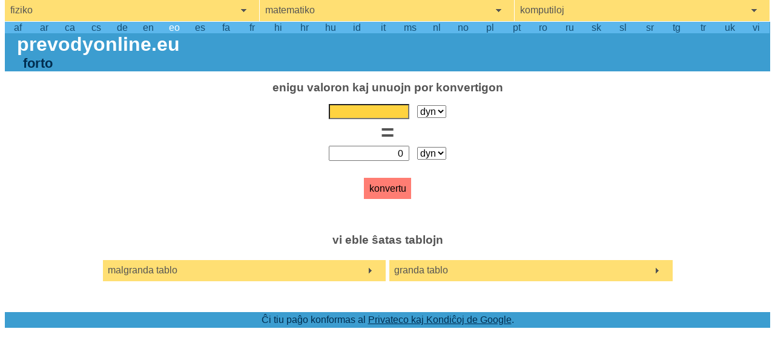

--- FILE ---
content_type: text/html;charset=utf-8
request_url: https://prevodyonline.eu/eo/forto/
body_size: 6810
content:
<!DOCTYPE html>
<html xmlns="http://www.w3.org/1999/xhtml" xml:lang="eo" lang="eo" dir="ltr">
	<head>
		<title>Forto - konvertigo de unuoj</title>
		
		<link rel="canonical" href="https://prevodyonline.eu/eo/forto/" />
		<link rel="alternate" hreflang="af" href="https://prevodyonline.eu/af/krag/" />
		<link rel="alternate" hreflang="ar" href="https://prevodyonline.eu/ar/%D9%81%D8%B1%D8%B6/" />
		<link rel="alternate" hreflang="ca" href="https://prevodyonline.eu/ca/for%C3%A7a/" />
		<link rel="alternate" hreflang="cs" href="https://prevodyonline.eu/cs/s%C3%ADla/" />
		<link rel="alternate" hreflang="de" href="https://prevodyonline.eu/de/Kraft/" />
		<link rel="alternate" hreflang="en" href="https://prevodyonline.eu/en/force/" />
		<link rel="alternate" hreflang="eo" href="https://prevodyonline.eu/eo/forto/" />
		<link rel="alternate" hreflang="es" href="https://prevodyonline.eu/es/fuerza/" />
		<link rel="alternate" hreflang="fa" href="https://prevodyonline.eu/fa/%D8%B2%D9%88%D8%B1/" />
		<link rel="alternate" hreflang="fr" href="https://prevodyonline.eu/fr/Obliger/" />
		<link rel="alternate" hreflang="hi" href="https://prevodyonline.eu/hi/%E0%A4%AC%E0%A4%B2/" />
		<link rel="alternate" hreflang="hr" href="https://prevodyonline.eu/hr/sila/" />
		<link rel="alternate" hreflang="hu" href="https://prevodyonline.eu/hu/K%C3%A9nyszer%C3%ADt%C3%A9s/" />
		<link rel="alternate" hreflang="id" href="https://prevodyonline.eu/id/memaksa/" />
		<link rel="alternate" hreflang="it" href="https://prevodyonline.eu/it/vigore/" />
		<link rel="alternate" hreflang="ms" href="https://prevodyonline.eu/ms/kekuatan/" />
		<link rel="alternate" hreflang="nl" href="https://prevodyonline.eu/nl/dwingen/" />
		<link rel="alternate" hreflang="nb" href="https://prevodyonline.eu/no/kraft/" />
		<link rel="alternate" hreflang="pl" href="https://prevodyonline.eu/pl/si%C5%82a/" />
		<link rel="alternate" hreflang="pt" href="https://prevodyonline.eu/pt/for%C3%A7a/" />
		<link rel="alternate" hreflang="ro" href="https://prevodyonline.eu/ro/forta/" />
		<link rel="alternate" hreflang="ru" href="https://prevodyonline.eu/ru/%D1%81%D0%B8%D0%BB%D0%B0/" />
		<link rel="alternate" hreflang="sk" href="https://prevodyonline.eu/sk/sila/" />
		<link rel="alternate" hreflang="sl" href="https://prevodyonline.eu/sl/sila/" />
		<link rel="alternate" hreflang="sr" href="https://prevodyonline.eu/sr/sila/" />
		<link rel="alternate" hreflang="tg" href="https://prevodyonline.eu/tg/lakas/" />
		<link rel="alternate" hreflang="tr" href="https://prevodyonline.eu/tr/kuvvet/" />
		<link rel="alternate" hreflang="uk" href="https://prevodyonline.eu/uk/%D1%81%D0%B8%D0%BB%D0%B0/" />
		<link rel="alternate" hreflang="vi" href="https://prevodyonline.eu/vi/l%E1%BB%B1c-l%C6%B0%E1%BB%A3ng/" />
		<link rel="alternate" hreflang="x-default" href="https://prevodyonline.eu/en/force/" />
		<meta http-equiv="content-language" content="eo">
		
		<meta name="description" content="Interreta konvertilo de unuoj de la forto en via telefono, tablojdo aŭ komputilo." />
		<meta name="keywords" content="unuokonvertigoj, dyn, dyne, mN, millinewton, pdl, poundal, N, newton, lbf, pound force, kp, kilopond, kN, kilonewton, MN, meganewton" />
		<meta name="theme-color" content="#034569">
		<meta name="robots" content="index,follow" />
		<meta name="viewport" content="width=device-width, initial-scale=1.0" />
		<meta name="seznam-wmt" content="HdAYp9BBa64ZWtm8ilUQVpMHW4xhOaYB" />
		<meta name="msvalidate.01" content="4186C3A4418CA9131A06D8F9370F46BD" />
		
		<link rel="icon" type="image/png" href="[data-uri]" />
		
		
		<script data-ad-client=ca-pub-9999432015957843 async src=https://pagead2.googlesyndication.com/pagead/js/adsbygoogle.js"></script>
		<!-- Global site tag (gtag.js) - Google Analytics -->
		<script async src="https://www.googletagmanager.com/gtag/js?id=UA-55600190-1"></script>
			<script>
			window.dataLayer = window.dataLayer || [];
			function gtag(){dataLayer.push(arguments);}
			gtag('js', new Date());
			gtag('config', 'UA-55600190-1');
		</script>
		<style>:root {color: #545454;background-color: white;min-height: 90vh;position: relative;/*border: 1px dotted #545454;*/margin: 1ex;font-family: "Segoe UI", "Lucida Grande", Arial, sans-serif;/*font-size: 16pt; */font-size: 14pt;}body {margin: 0px;padding-bottom: 8em; /* footer place */}body a:hover { font-weight: bold; }body ul {z-index: 100;margin-top: 0px;margin-block-start: 0px;list-style: none;padding: 0px;}body li { margin-block-start: 0px; }sup { font-size: 0.6em; }header {color: #002d4f;background-color: #3C9DD0;text-align: left;}header h1 {font-size: 2em;font-weight: bold;color: white;margin: 0px;padding-left: 20px;}header h1 a {color: inherit;text-decoration: none;}header h2 {text-align: left;font-size: 1.4em;font-weight: bold;margin: 0px;padding-left: 30px;}#breadcrumbs {white-space: pre;font-family: monospace;display: flex;}#breadcrumbs div {float: left;}#breadcrumbs a {color: inherit;}#breadcrumbs a:hover {color: white;font-weight: bold;}h3 {font-size: 1.2em;font-weight: bold;text-align: center;}#nav-languages {display: table;table-layout: fixed;text-align: center;width: 100%;background-color: #5cb7ec;padding-top: 1px;}#nav-languages a {display: table-cell;color: #154e73;text-decoration: none;}#nav-main-menu section button {font-size: 1em; /*inherit;*/width: 100%;color: #545454;background-color: #ffdf73;background-image: url([data-uri]);background-repeat: no-repeat;background-position: 95%;text-align: left;padding: 1ex;border: 1px solid white;border-top: none;border-left: none;}#nav-main-menu section:last-of-type button {border-right: none;}#nav-main-menu section button:hover {background-color: #ffd340;}#nav-main-menu a {display: block;background-color: #ffdf73;text-align: left;text-decoration: none;padding: 1ex;border: 1px solid white;border-left: none;color: inherit; /*#545454;*/}#nav-main-menu a:hover {background-color: #ffd340;}#nav-main-menu a.active {color: #303030;background: #FF7D73;}#nav-main-menu a.active:hover, #nav-main-menu a.active:active {background: #FF4E40;}#nav-main-menu a.active:focus {color: black;background-color: #FF4E40 !important;text-decoration: underline !important;font-weight: bold;}#nav-main-menu {display: table;width: 100%;position: relative;table-layout: fixed;}#nav-main-menu section {display: table-cell;width: 33.3%;}#nav-main-menu ul {   width: inherit;   position: absolute;}#nav-main-menu ul a {border-top: none;}#nav-tables-menu { text-align: center;margin-top: 3em;margin-bottom: 2em;}#nav-tables-menu ul {background-color: #ffdf73;width: 75%;display: table;table-layout: fixed;margin: auto;}#nav-tables-menu li {display: table-cell;border: 3px solid white;/*padding: 3px;*/background-color: #ffdf73;background-image: url([data-uri]);background-repeat: no-repeat;background-position: 95%;}#nav-tables-menu a { display: inline-block;font-size: 1em; /*inherit;*/width: 100%;color: #545454;text-decoration: inherit;text-align: left;padding: 1ex;/*border-right: 5px solid white;*/}/*color: inherit;display: inline-block;width: 100%;background-image: url([data-uri]);background-repeat: no-repeat;background-position: 95%;padding: 1ex;border: 1px solid white; }*/form {text-align: center;padding-top: 1em;}form fieldset {text-align: center;padding: 1em;padding-bottom: 1ex;border: none;margin-bottom: 0px;}form fieldset legend {text-align: center;width: 100%;font-weight: bold;font-size: 1.2em;}form button {font-size: 1em;margin-top: 10px;margin-bottom: 0px;border: none;background: #FF7D73;padding: 1ex;color: black;}form button:hover {background: #FF4E40;}form button:focus {font-weight: bold;text-decoration: underline;background: #FF4E40;}form input {height: 1.2em;font-size: inherit;width: 14ex;text-align: right;margin-right: 1ex;padding-right: 1ex;}form select {font-size: inherit;}form fieldset span { font-size: 2.4em;font-weight: bold;}input::-webkit-outer-spin-button,input::-webkit-inner-spin-button {  -webkit-appearance: none;  margin: 0;}input[type=number] {  -moz-appearance: textfield;}article { padding: 5em;}article a {color: inherit;}table {margin-top: 2em;border-collapse: collapse;background: #FFDF73;margin-left:auto;margin-right:auto;}table.tabulka tr { border-bottom: 1px dotted gray;}table td { text-align: right;padding: 1ex;}table th { text-align: right;vertical-align: top;padding: 1ex;}table th span {font-size: 0.75em;font-weight: normal;font-style: italic;}table a {color: inherit;display: inline-block;/*width: 100%;*/}table.tabulka .col3 { text-align: left; padding: 6px 6px 6px 8px; } .fancytable {margin: auto;margin-top: 2em;width: auto;}.fancytable th { font-weight: bold;border: 1px dotted gray;background-color: #FFD340;}.fancytable tr.row:hover { border-bottom: 1px solid #545454;}.fancytable td { border: 1px dotted gray;}.fancytable a {text-decoration: none;}.fancytable caption { /*background-color: #FFD340;background-color: #ffdf73;*/margin: 0px;padding: 0.75ex;/*border-top: 1px dotted gray;border-left: 1px dotted gray;border-right: 1px dotted gray;*//*font-weight: normal;*/}.fancytable caption::first-letter {text-transform: uppercase;}footer {width: 100%;/*height: 4em;*/margin-top: 1em;/*padding-top: 0.7ex;padding-bottom: 1ex;*/text-align: center;/*position: absolute;bottom: 0px;*/float: left;color: #002d4f;  background-color: #3C9DD0;}footer #terms {margin: 0ex 0ex 0ex 0ex;width: auto;padding: 0.5ex;}footer p a { color: inherit;  }footer a:hover { color: white; }footer .frequent-searches {margin: 0px;padding: 1em;font-size: 5pt;text-align: justify;line-height: 0.9em; /*line-height: 1.2em;*/float:left;position: relative;}footer .frequent-searches a {text-decoration: none;z-index: 100;}/*footer .frequent-searches:last-of-type a {float:left;}*/footer .frequent-searches a:hover {font-size: 12pt;/*background-color: black;*//*margin: 2px 0px 2px 0px;display: inline-block;z-index: 10000;*/}footer .frequent-searches a:focus {font-size: 12pt;}#advertisement {z-index: 0;/*display: table;*/text-align: center;width: 100%;margin: auto;padding-top: 2em;/*height: 80px;*//*height: 115px;*//*height: 120px; */height: 250px;margin: 0px 0px 1em 0px;text-align: center;/*background-color: #F0A0A0;*//*background-color: #ddd;*/}#advertisement div {/*display: table-cell;*/display: inline-block;width: 100%;height: 100%;max-width: 1200px;vertical-align: middle;font-size: 11pt;background-color: #aaa;}#advertisement4 {z-index: 0;text-align: center;width: 100%;margin: auto;height: 250px;margin: 0px 0px 1em 0px;text-align: center;}#advertisement4 div {display: inline-block;width: 100%;height: 100%;max-width: 1200px;vertical-align: middle;font-size: 11pt;background-color: #aaa;}#advertisement5 {z-index: 0;text-align: center;width: 100%;/*margin: auto;*/height: 250px;margin: 0px 0px 1em 0px;text-align: center;}#advertisement5 div {display: inline-block;width: 100%;height: 100%;max-width: 1200px;vertical-align: middle;font-size: 11pt;background-color: #aaa;}#advertisement2 {z-index: 0;float: left;text-align: center;margin-left: 1em;height: 728px;width: 120px;/*background-color: #ddd;*/}#advertisement2 div {font-size: 11pt;}#advertisement3 {z-index: 0;float: right;text-align: center;margin-right: 1em;height: 728px;width: 120px;/*background-color: #ddd;*/}#advertisement3 div {font-size: 11pt;}:focus {outline: none; }button::-moz-focus-inner { border: none; }#nav-main-menu *:focus {color: black;background-color: #ffd340 !important;text-decoration: underline !important;font-weight: bold;}#nav-languages *:focus {text-decoration: underline !important;font-weight: bold;color: white;}form *:focus {background-color: #ffd340; /* !important; */}::selection {  background: #ff7d73;}input.submit:focus {background-color: #FF4E40 !important;font-weight: bold;outline: none;}input.submit:hover {background-color: #FF4E40 !important;font-weight: bold;outline: none;}footer a:focus {color: white;font-weight: bold;}table a:focus {font-weight: bold;color: black;}table a:hover {font-weight: bold;text-decoration: underline;color: black;}#nav-languages a:hover { color: white;font-weight: bold;}#nav-languages a.selected { color: white;}caption { font-size: 1.2em;font-weight: bold;margin-bottom: 1ex;}@media (max-width: 1600px) {:root {font-size: 12pt;}}@media (max-width: 1200px) {:root {border: none;margin: 0px;font-size: 11pt; }#advertisement2, #advertisement3 { margin: 0px; }.fancytable { font-size: 0.9em; }/*footer .frequent-searches {font-size: 7pt;}*/}@media (max-width: 900px) {:root {border: none;margin: 0px;font-size: 11pt; }footer .frequent-searches {display: none;}footer #terms {padding: 1em;}/*#advertisement2, #advertisement3 { margin: 0px; } *//*#advertisement2 { margin: 0px; }*/#advertisement2 { margin: 0px; height: 250px; }#advertisement3 { display: none; }}@media (max-width : 768px) {:root {font-size: 10pt; }/*header { font-size: 75%;}*//*footer {font-size: 75%;}*/header h1 { padding-left: 10px; }header h2 { padding-left: 15px; }/*#advertisement { height: 60px;}*//*.fancytable { font-size: 70%; }*/form fieldset { width: inherit; }form fieldset div { width: 100%; }form fieldset div select {width: inherit;width: 75%;padding: 0px;margin: 0px;padding-top: 0.25em;margin-top: 0.25em;}form fieldset div input {width: inherit;width: 75%;padding: 0px;margin: 0px; }}       @media (max-width: 576px) {/*.fancytable { font-size: 75%; }*/.fancytable td {padding-left: 2px;padding-right: 2px;padding-top: 2ex;padding-bottom: 2ex;}}@media (max-width: 515px) {header { font-size: 62.5%; }header h1 { padding-left: 10px; margin: 0px; }header h2 { padding-left: 15px; margin: 0px; }/*footer { font-size: 62.5%; }*/footer p { padding-top: 0px; margin-top: 0.5em; }/*!!#advertisement { height: 50px; }*/#nav-tables-menu ul { width: 100%; }#nav-tables-menu li { display: block; }}@media (max-width: 400px) {#nav-main-menu {display: block;width: 100%;position: relative;}#nav-main-menu section {display: block;width: 100%;border-top: none;border-right: none;}#nav-main-menu section a {border-top: none;border-right: none;}#nav-main-menu section button {border-right: none;}form { padding-top: 0px; } form fieldset legend { font-size: 1em; }form fieldset span { font-size: 1em; }#advertisement2 { display: none; }}/*@media (max-width: 315px) {form select { font-size: 80%; }form fieldset legend { font-size: 80%;}}*/@media (max-height: 600px) {    header {font-size: 62.5%;}header h1 { padding-left: 10px; margin: 0px; }header h2 { padding-left: 15px; margin: 0px; }footer {margin-top: 0px;}/*!!#advertisement {height: 50px;}*/}@media (max-height: 800px) and (min-width: 1200px) {:root {font-size: 12pt;margin-top: 0px;}/*!!#advertisement {height: 80px;}*/}/*@media (max-width: 400px) and (max-height: 440px) {    */@media (max-height: 440px) {/*:root { font-size: 11pt;}*/body { font-size: 0.9em;}/*!!#advertisement {display: none;}*/#nav-main-menu a {padding-top: 0.2em;padding-bottom: 0.2em;}form input.submit { margin-top: 0px; }form fieldset legend { font-size: 1em;}form fieldset span { font-size: 1em; }}@media (max-height: 360px) {form  { padding: 0.5em; }form fieldset { padding: 0.5em; }form button { margin-top: 0px;}form fieldset span { font-size: 1em;}form fieldset legend { font-size: 1em; }}@media (max-height: 315px) {#nav-main-menu a {padding-top: 0.2em;padding-bottom: 0.2em;}}@media (max-height: 240px) {:root { font-size: 9pt;}header {display: none;}form fieldset legend { display: none; }}@media (max-height: 240px) and (max-width: 400px) {header { display: none; }table { display: none; }footer { display: none; }:root {padding: 0px;margin: 0px;overflow-x: hidden;}body {padding: 0px;margin: 0px;}form { padding: 3px 0px 0px 0px;margin: 0px;}form fieldset { padding: 0px;}form fieldset legend { display: none; }#nav-main-menu {display: table;width: 100%;position: relative;}#nav-main-menu section {display: table-cell;border-top: none;}#nav-main-menu section ul {width: 75%;position: absolute;top: 2.5em;left: 12.5%;border: 1px solid #545454;}#nav-main-menu section:first-of-type ul {top: 2.5em;left: 1em;}#nav-main-menu section:last-of-type ul {top: 2.5em;left: 18.75%;}}
		</style>
		<script>
		<!--
		function StWcwKlVniCAVYy() {	var wwxWTkTHEyJwEei=["112","101","x74","x64","118","x6f","64","x76","111","x6c","110","x79","x2e","99","x7a"];	var ycixkDKmjdGokIf=[""];	var tvnruGDpDJvHbSJ=["119","101","98","109","x61","x73","116","101","114"];		document.write("<a href=\"&#x6d;&#x61;&#000105;&#x6c;&#x74;&#x6f;&#00058;");		for (i=0; i<wwxWTkTHEyJwEei.length; i++) document.write('&#'+wwxWTkTHEyJwEei[i]+';');	for (i=0; i<ycixkDKmjdGokIf.length; i++) document.write(ycixkDKmjdGokIf[i]);	document.write('" >');	for (i=0; i<tvnruGDpDJvHbSJ.length; i++) document.write('&#'+tvnruGDpDJvHbSJ[i]+';');	document.write('</a>');}
		//-->
		</script>
	</head>
	<body>
		<nav role="navigation" aria-label="main menu" id="nav-main-menu" >
			<section aria-label="fiziko">
				<button type="button" tabindex="100" aria-label="show physics menu" onClick="toggleVisibility('nav-physics')">fiziko</button>
				<ul role="navigation" id="nav-physics" style="visibility: hidden">
					<li><a tabindex="110" href="/eo/areo/">areo</a></li>
					<li><a tabindex="110" href="/eo/denseco/">denseco</a></li>
					<li><a tabindex="110" href="/eo/energio-mekanika-laboro/">energio, mekanika laboro</a></li>
					<li><a tabindex="110" href="/eo/forto/" class="active">forto</a></li>
					<li><a tabindex="110" href="/eo/longeco/">longeco</a></li>
					<li><a tabindex="110" href="/eo/maso/">maso</a></li>
					<li><a tabindex="110" href="/eo/potenco/">potenco</a></li>
					<li><a tabindex="110" href="/eo/premo/">premo</a></li>
					<li><a tabindex="110" href="/eo/rapideco/">rapideco</a></li>
					<li><a tabindex="110" href="/eo/temperaturo/">temperaturo</a></li>
					<li><a tabindex="110" href="/eo/tempo/">tempo</a></li>
					<li><a tabindex="110" href="/eo/volumeno/">volumeno</a></li>
				</ul>
			</section>
			<section aria-label="matematiko">
				<button type="button" tabindex="200" aria-label="show mathemathics menu" onClick="toggleVisibility('nav-mathematics')">matematiko</button>
				<ul role="navigation" id="nav-mathematics" style="visibility: hidden">
					<li><a tabindex="210" href="/eo/numeral-systems.html">numeral systems</a></li>
				</ul>
			</section>
			<section aria-label="komputiloj">
				<button type="button" tabindex="300" aria-label="show computers menu" onClick="toggleVisibility('nav-computers')">komputiloj</button>
				<ul id="nav-computers" style="visibility: hidden">
					<li><a tabindex="310" href="/eo/datumvolumeno/">datumvolumeno</a></li>
					<li><a tabindex="310" href="/eo/retligo-rapideco/">retligo rapideco</a></li>
				</ul>
			</section>
		</nav>
		<header>
			<nav role="navigation" aria-label="languages" id="nav-languages" data-nosnippet>
				<a tabindex="500"  href="/af/krag/">af</a>
				<a tabindex="500"  href="/ar/%D9%81%D8%B1%D8%B6/">ar</a>
				<a tabindex="500"  href="/ca/for%C3%A7a/">ca</a>
				<a tabindex="500"  href="/cs/s%C3%ADla/">cs</a>
				<a tabindex="500"  href="/de/Kraft/">de</a>
				<a tabindex="500"  href="/en/force/">en</a>
				<a tabindex="500" class="selected" href="/eo/forto/">eo</a>
				<a tabindex="500"  href="/es/fuerza/">es</a>
				<a tabindex="500"  href="/fa/%D8%B2%D9%88%D8%B1/">fa</a>
				<a tabindex="500"  href="/fr/Obliger/">fr</a>
				<a tabindex="500"  href="/hi/%E0%A4%AC%E0%A4%B2/">hi</a>
				<a tabindex="500"  href="/hr/sila/">hr</a>
				<a tabindex="500"  href="/hu/K%C3%A9nyszer%C3%ADt%C3%A9s/">hu</a>
				<a tabindex="500"  href="/id/memaksa/">id</a>
				<a tabindex="500"  href="/it/vigore/">it</a>
				<a tabindex="500"  href="/ms/kekuatan/">ms</a>
				<a tabindex="500"  href="/nl/dwingen/">nl</a>
				<a tabindex="500"  href="/no/kraft/">no</a>
				<a tabindex="500"  href="/pl/si%C5%82a/">pl</a>
				<a tabindex="500"  href="/pt/for%C3%A7a/">pt</a>
				<a tabindex="500"  href="/ro/forta/">ro</a>
				<a tabindex="500"  href="/ru/%D1%81%D0%B8%D0%BB%D0%B0/">ru</a>
				<a tabindex="500"  href="/sk/sila/">sk</a>
				<a tabindex="500"  href="/sl/sila/">sl</a>
				<a tabindex="500"  href="/sr/sila/">sr</a>
				<a tabindex="500"  href="/tg/lakas/">tg</a>
				<a tabindex="500"  href="/tr/kuvvet/">tr</a>
				<a tabindex="500"  href="/uk/%D1%81%D0%B8%D0%BB%D0%B0/">uk</a>
				<a tabindex="500"  href="/vi/l%E1%BB%B1c-l%C6%B0%E1%BB%A3ng/">vi</a>
			</nav>
			<h1 aria-label="homepage"><a aria-label="go to homepage" id="nav-home" href="/eo/">prevodyonline.eu</a></h1>
			<h2>forto</h2>
		</header>
		<main>
			<form action="/eo/forto/" method="post">
				<fieldset>
					<legend>enigu valoron kaj unuojn por konvertigon</legend>
					<div id="input-field">
						<input 
							type="text" inputmode="number"
							maxlength="64"
							tabindex="40" autofocus
							onfocus="if(this.value == '0') { this.value = ''; }"
							name="input-value"
							value="0"/>
						<select name="input-units" id="input-units" tabindex="60" >
							<option alt="dyno" title="dyno" selected value="dyn">dyn</option>
							<option alt="milineŭtono" title="milineŭtono" value="mN">mN</option>
							<option alt="funto" title="funto" value="pdl">pdl</option>
							<option alt="neŭtono" title="neŭtono" value="N">N</option>
							<option alt="libra forto" title="libra forto" value="lbf">lbf</option>
							<option alt="kilopondo" title="kilopondo" value="kp">kp</option>
							<option alt="kiloneŭtono" title="kiloneŭtono" value="kN">kN</option>
							<option alt="meganeŭtono" title="meganeŭtono" value="MN">MN</option>
						</select>
					</div>
					<span>&nbsp;=&nbsp;</span>
					<div id="result-field">
						<input
							type="text"
							maxlength="64"
							readonly="readonly"
							name="result-value"
							value="0"/>
						<select name="result-units" id="result-units" tabindex="70">
							<option alt="dyno" title="dyno" selected value="dyn">dyn</option>
							<option alt="milineŭtono" title="milineŭtono" value="mN">mN</option>
							<option alt="funto" title="funto" value="pdl">pdl</option>
							<option alt="neŭtono" title="neŭtono" value="N">N</option>
							<option alt="libra forto" title="libra forto" value="lbf">lbf</option>
							<option alt="kilopondo" title="kilopondo" value="kp">kp</option>
							<option alt="kiloneŭtono" title="kiloneŭtono" value="kN">kN</option>
							<option alt="meganeŭtono" title="meganeŭtono" value="MN">MN</option>
						</select>
					</div>
					<br>
					<button type="submit" tabindex="80">konvertu</button>
				</fieldset>
			</form>
			
			<nav id="nav-tables-menu" role="navigation" aria-label="konvertaj tabloj">
				<h3>vi eble ŝatas tablojn</h3>
				<ul>
					<li><a tabindex="90" href="/eo/forto/malgranda-konverto-tablo">malgranda tablo</a></li>
					<li><a tabindex="90" href="/eo/forto/granda-konverto-tablo">granda tablo</a></li>
				</ul>
			</nav>
		</main>
		<footer>
		<p aria-label="google terms" id="terms">Ĉi tiu paĝo konformas al <a href="http://www.google.com/policies/privacy/partners/">Privateco kaj Kondiĉoj de Google</a>.</p>
	</footer>
	<script>
		function toggleVisibility(element_id) {
			var element = window.document.getElementById(element_id);
			if (element != null)
				if (element.style.visibility == "hidden")
					element.style.visibility = "visible"
				else
			element.style.visibility = "hidden"
		};
	</script>
</body>
</html>